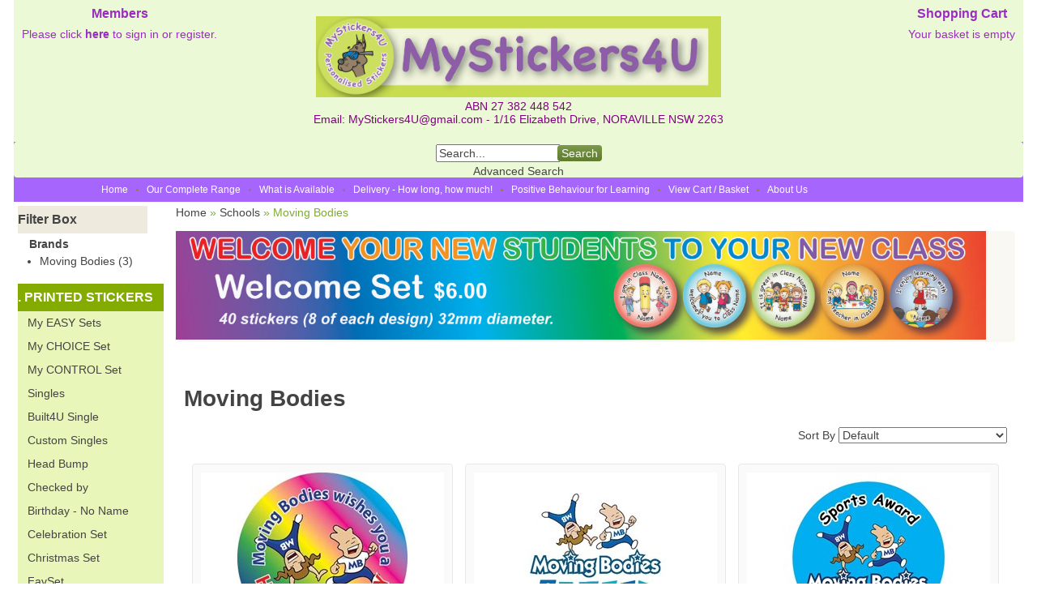

--- FILE ---
content_type: text/css; charset=utf-8
request_url: https://mystickers4u.com/css/style.Listing.css?sd=69316b37327768487a6735593554554b4e764533316e6f356d5147535846775378794735504f3851354b4c653058665530416263762b70302f6a4c6f4c395a77
body_size: 2957
content:
.wButton{border-radius:0; -webkit-border-radius: 4px; -moz-border-radius: 4px; -khtml-border-radius: 4px; border-width:0 !important; font-size:100% !important; padding:3px; -webkit-transition: background-color 0.4s ease; -moz-transition: background-color 0.4s ease; -o-transition: background-color 0.4s ease; transition: background-color 0.4s ease;}.wHeader{padding: 8px 0; font-size: 16px; font-weight: bold;}.Section1 .wHeader{text-align:center;}.Section5 .wHeader{padding-left: 10px;}.wWrapper{padding:0px;}.Section8 .wWrapper{padding:10px;}.wWrapperOut{border-radius:4px; -webkit-border-radius: 4px; -moz-border-radius: 4px; -khtml-border-radius: 4px;}.wCenter{padding:0px !important;}.LeftSection .wCenter, .RightSection .wCenter{ padding:0px 12px !important;}.Section1 .ShoppingCart{ position:absolute; right:0; top:0;}.Section1 .MemberBox{ position:absolute; left:0; top:0;}.Section1 .ShoppingCart .wCenter, .Section1 .MemberBox .wCenter{ padding:0px 10px 10px 10px !important;}.Section1 .CustomMenu ul, .Section1 .CustomPagesMenu ul, .Section1 .Categories ul, .Section1 .Brands ul{ float:right;}.Section1 .CustomMenu ul a, .Section1 .CustomPagesMenu ul a, .Section1 .Categories ul a, .Section1 .Brands ul a{padding: 6px 10px; display: block; -webkit-transition: background-color 0.4s ease; -moz-transition: background-color 0.4s ease; -o-transition: background-color 0.4s ease; transition: background-color 0.4s ease; margin: 0 3px;}.Section1 .ShoppingCart .wButton{font-size: 11px !important; padding: 4px 5px;}.Section1 .ShoppingCart br, .Section1 .ShoppingCart .CalculateShippingLink{ display:none;}.Section2 .CustomMenu ul li, .Section2 .CustomPagesMenu ul li, .Section2 .Categories ul i, .Section2 .Brands ul li{-webkit-transition: all 0.3s ease-in-out; -moz-transition: all 0.3s ease-in-out; -o-transition: all 0.3s ease-in-out; transition: all 0.3s ease-in-out;}.Section2 .CustomMenu ul a, .Section2 .CustomPagesMenu ul a, .Section2 .Brands ul a{padding: 6px 10px 6px 10px; display:block; font-size:12px; -webkit-transition: all 0.3s ease-in-out; -moz-transition: all 0.3s ease-in-out; -o-transition: all 0.3s ease-in-out; transition: all 0.3s ease-in-out;}.Section2 .Categories ul a{padding: 12px 14px 12px 14px; display:block; font-size:15px; font-weight:bold; -webkit-transition: all 0.3s ease-in-out; -moz-transition: all 0.3s ease-in-out; -o-transition: all 0.3s ease-in-out; transition: all 0.3s ease-in-out;}.Section2 .CustomMenu ul li, .Section2 .CustomPagesMenu ul li, .Section2 .Brands ul li{padding: 0 3px 0 0; background-image:url(//static.shop033.com/resources/63/1000035/picture/F9/83244793.png); background-position:right center; background-repeat:no-repeat; display:block;}.Section2 .Categories ul li{ padding: 0 3px 0 0; background-image:url(//static.shop033.com/resources/63/1000035/picture/99/83218073.png); background-position:right center; background-repeat:no-repeat; display:block;}.Section2 .CustomMenu ul li.last, .Section2 .CustomPagesMenu ul li.last, .Section2 .Categories ul li.last, .Section2 .Brands ul li.last, .Section2 .CustomMenu ul li ul li, .Section2 .CustomPagesMenu ul li ul li, .Section2 .Categories ul li ul li, .Section2 .Brands ul li ul li{background-image:none;}.Section2 .CustomMenu ul ul, .Section2 .CustomPagesMenu ul ul, .Section2 .Categories ul ul, .Section2 .Brands ul ul{box-shadow: 3px 3px 6px rgba(0,0,0,0.3); -moz-box-shadow: 3px 3px 6px rgba(0,0,0,0.3); -webkit-box-shadow: 3px 3px 6px rgba(0,0,0,0.3);}.Section2 .CustomMenu ul li ul a, .Section2 .Categories ul li ul a{padding:7px 12px; display:block; font-size:12px; font-weight:400;}.Section2 .CustomMenu ul li ul a:hover, .Section2 .Categories ul li ul a:hover{background-image:url(//static.shop033.com/resources/63/1000035/picture/6C/83000428.png); background-position: left center; background-repeat:no-repeat;}.LeftSection .CustomMenu ul a, .LeftSection .CustomPagesMenu ul a, .LeftSection .Categories ul a, .LeftSection .Brands ul a, .RightSection .CustomMenu ul a, .RightSection .CustomPagesMenu ul a, .RightSection .Categories ul a, .RightSection .Brands ul a{ padding:5px 0; display:block;}.DataViewItem{ border:1px solid #ddd; margin:5px; padding:10px;}.DataViewItemOurPrice{font-size: 150%;}.DataViewItemThumbnailImage{ margin-bottom:10px;}.RecentBlogPosts .recent-blog-timestamp, .RecentBlogPosts .recent-blog-title, .RecentBlogPosts .recent-blog-description{ float: left; width: 100%; display: block;}.Section8 .CustomPagesMenu ul a{padding: 5px 0; display: block; border-bottom: 1px solid #f0f0f0;}.Section8 .CustomPagesMenu ul li.last a{border-bottom: 0px solid #f0f0f0;}.Newsletter .wTextField{margin-bottom: 5px; width: 94%; padding: 5px; border-radius: 4px; border: 1px solid #ccc; outline: none;}.RecentBlogPosts .recent-blog-item{padding-bottom: 14px; padding-left: 0; float: left;}.RecentBlogPosts .recent-blog-timestamp{ font-style: italic;}.RecentBlogPosts .recent-blog-title{margin: 1px 0;}.NewProducts .DataViewItem, .BestSellers .DataViewItem{ background-color: #fff;} body{font-family: Arial; font-size: 14px; color: rgb(68,68,68); background-color: transparent; margin: 0 0 0 0;}table,td,tr,div,span,p{font-family:Arial} a{color: rgb(68,68,68); text-decoration: none;}a:hover{color: rgb(68,68,68); text-decoration: none;}a:visited{color: rgb(68,68,68);}.Categories .dropdown-vertical ul, .Categories .list-vertical ul, .Brands ul, .CustomPagesMenu .dropdown-vertical ul, .CustomPagesMenu .list-vertical ul, .CustomMenu .dropdown-vertical ul, .CustomMenu .list-vertical ul{list-style-position: outside;list-style-type: none;padding: 0;18px;margin-top: 0px;margin-bottom: 0px;} .wTextField{font-family: Arial; font-size: 14px;}select{font-family: Arial; font-size: 14px;}.wWrapperOut, .wWrapperIn, .wWrapperContent{padding: 0px; position: relative;} .wHeaderOut, .wHeaderIn, .wHeaderContent{padding: 0px; position: relative;} .wFooterOut, .wFooterIn, .wFooterContent{padding: 0px; position: relative;} .LeftColumn{width: 30px;}.RightColumn{width: 30px;}.Main{width: 1200px; border: 0 solid rgb(237,234,221); background-color: transparent; alignment: center; margin-left: auto; margin-right: auto; -moz-border-radius: 5px; -webkit-border-radius: 5px; -khtml-border-radius: 5px; border-radius: 5px; behavior: url('/css/ie-css3.htc');}.AshopLinkItem{width: 1200px;}.HeaderSection{border: 0 solid rgb(255,255,255); background-color: rgb(236,249,214);}.HeaderSection .HeaderSectionWidget .wWrapperOut{margin: 20px 0 20px 0; background-color: transparent;}.HeaderSectionWidget li:hover{background-color: transparent;}.HeaderSectionWidget .dropdown li li{background-color: transparent;}.HeaderSectionWidget .dropdown li li a:hover{background-color: rgb(255,255,255);}.HeaderSection .HeaderSectionWidget .wHeaderOut{background-color: transparent;}.HeaderSection .HeaderSectionWidget .wFooterOut{background-color: transparent;}.FooterSection{border: 0 solid rgb(255,255,255); background-color: rgb(108,108,108); -moz-border-radius: 4px; -webkit-border-radius: 4px; -khtml-border-radius: 4px; border-radius: 4px; behavior: url('/css/ie-css3.htc');}.FooterSection .FooterSectionWidget .wWrapperOut{margin: 10px 10px 10px 10px; background-color: transparent;}.FooterSectionWidget li:hover{background-color: transparent;}.FooterSectionWidget .dropdown li li{background-color: transparent;}.FooterSectionWidget .dropdown li li a:hover{background-color: rgb(255,255,255);}.FooterSection .FooterSectionWidget .wHeaderOut{background-color: transparent;}.FooterSection .FooterSectionWidget .wFooterOut{background-color: transparent;}.CenterSection{border: 0 solid rgb(0,0,0); background-color: rgb(255,255,255); -moz-border-radius: 4px; -webkit-border-radius: 4px; -khtml-border-radius: 4px; border-radius: 4px; behavior: url('/css/ie-css3.htc');}.CenterSection .CenterSectionWidget .wWrapperOut{margin: 10px 10px 10px 10px; background-color: transparent;}.CenterSectionWidget li:hover{background-color: transparent;}.CenterSectionWidget .dropdown li li{background-color: transparent;}.CenterSectionWidget .dropdown li li a:hover{background-color: rgb(255,255,255);}.CenterSection .CenterSectionWidget .wHeaderOut{background-color: transparent;}.CenterSection .CenterSectionWidget .wFooterOut{background-color: transparent;}.LeftColumn{background-color: transparent;}.LeftSection{border: 0 solid rgb(248,248,248); background-color: transparent;}.LeftSection .LeftSectionWidget .wWrapperOut{margin: 5px 5px 5px 5px; background-color: rgb(255,255,255);}.LeftSectionWidget li:hover{background-color: rgb(249,248,244);}.LeftSectionWidget .dropdown li li{background-color: rgb(249,248,244);}.LeftSectionWidget .dropdown li li a:hover{background-color: rgb(255,255,255);}.LeftSection .LeftSectionWidget .wHeaderOut{background-color: rgb(238,234,222);}.LeftSection .LeftSectionWidget .wFooterOut{background-color: rgb(238,234,222);}.Section1{border: 0 solid transparent;}.Section1 .Section1Widget .wWrapperOut{margin: 0 0 0 0; background-color: rgb(253,253,251);}.Section1Widget li:hover{background-color: transparent;}.Section1Widget .dropdown li li{background-color: transparent;}.Section1Widget .dropdown li li a:hover{background-color: rgb(253,253,251);}.Section1 .Section1Widget .wHeaderOut{background-color: rgb(226,220,203);}.Section1 .Section1Widget .wFooterOut{background-color: rgb(226,220,203);}.Section2{border: 0 solid transparent; background-color: rgb(166,101,252);}.Section2 .Section2Widget .wWrapperOut{margin: 0 0 0 0; background-color: rgb(253,253,251);}.Section2Widget li:hover{background-color: rgb(249,248,244);}.Section2Widget .dropdown li li{background-color: rgb(249,248,244);}.Section2Widget .dropdown li li a:hover{background-color: rgb(253,253,251);}.Section2 .Section2Widget .wFooterOut{background-color: rgb(237,234,221);}.Section5{border: 0 solid rgb(255,255,255); background-color: rgb(255,255,255); -moz-border-radius: 4px; -webkit-border-radius: 4px; -khtml-border-radius: 4px; border-radius: 4px; behavior: url('/css/ie-css3.htc');}.Section5 .Section5Widget .wWrapperOut{margin: 0 0 0 0; background-color: rgb(249,248,243);}.Section5Widget li:hover{background-color: rgb(249,248,244);}.Section5Widget .dropdown li li{background-color: rgb(249,248,244);}.Section5Widget .dropdown li li a:hover{background-color: rgb(249,248,243);}.Section5 .Section5Widget .wHeaderOut{background-color: rgb(225,220,202);}.Section5 .Section5Widget .wFooterOut{background-color: rgb(225,220,202);}.w1 .DataViewCellOut{border: 0 solid rgb(253,253,251);}.HeaderSection .w-1 .wWrapperOut{border: 0 solid rgb(0,0,0);}.FooterSection .w-2 .wWrapperOut{border: 0 solid rgb(0,0,0);}.w105 .wButton, .w105 a.wButton, .w105 a.wButton:visited{background-color: rgb(153,45,192); ;}.w105 .wButton:hover, .w105 .wButton.hover, .w105 a.wButton:hover{background-color: rgb(127,170,54); ;}.w105 .wButton:active, .w105 a.wButton:active{background-color: rgb(68,68,68); ;}.Section1 .w105{width: 150px; alignment: right; margin-left: auto; margin-right: 0;}.Section1 .w105 .wWrapperOut{border: 0 solid rgb(0,0,0); background-color: rgb(236,249,214);}.Section1 .w105 .wWrapper{color: rgb(153,45,192);}.w105 a{color: rgb(153,45,192);}.w105 a:hover{color: rgb(153,45,192);}.w105 a:visited{color: rgb(153,45,192);}.Section1 .w105 .wHeaderOut{background-color: rgb(236,249,214);}.Section1 .w105 .wHeader{color: rgb(153,45,192);}.Section1 .w110{width: 150px; alignment: right; margin-left: auto; margin-right: 0;}.Section1 .w110 .wWrapperOut{border: 0 solid rgb(0,0,0); background-color: rgb(236,249,214);}.Section1 .w110 .wWrapperIn{background-image: url(//static.shop033.com/resources/41/170305/picture/66/86477158.png); background-repeat: repeat-x; background-position: left top;}.Section1 .w110 .wWrapper{color: rgb(153,45,192);}.w110 a{color: rgb(153,45,192);}.w110 a:hover{color: rgb(153,45,192);}.w110 a:visited{color: rgb(153,45,192);}.Section1 .w110 .wHeaderOut{background-color: rgb(236,249,214);}.Section1 .w110 .wHeader{color: rgb(153,45,192);}.Section2 .w114{width: 1050px; alignment: center; margin-left: auto; margin-right: auto;}.Section2 .w114 .wWrapperOut{border: 0 solid rgb(255,255,255); background-color: rgb(166,101,252);}.Section2 .w114 .wWrapper{color: rgb(255,255,255);}.w114 a{color: rgb(255,255,255);}.w114 a:hover{color: rgb(255,255,255);}.w114 a:visited{color: rgb(255,255,255);}.w114 li:hover{background-color: rgb(153,45,192);}.w114 .dropdown li li{background-color: rgb(153,45,192);}.w114 li:hover{color: rgb(213,235,125);}.w114 li:hover a{color: rgb(213,235,125);}.w114 .dropdown li li{color: rgb(213,235,125);}.w114 .dropdown li li a:hover{background-color: rgb(166,101,252);}.Section2 .w114 .wHeaderOut{background-color: transparent;}.Section2 .w114 .wHeader{color: rgb(0,0,0);}.w125 .wButton, .w125 a.wButton, .w125 a.wButton:visited{;}.w125 .wButton:hover, .w125 .wButton.hover, .w125 a.wButton:hover{;}.w125 .wButton:active, .w125 a.wButton:active{;}.Section2 .w125 .wWrapperOut{border: 0 solid rgb(236,249,214); background-color: rgb(236,249,214);}.Section2 .w125 .wHeaderOut{background-color: rgb(255,255,255);}.LeftSection .w141{width: 170px; alignment: left; margin-left: 0; margin-right: auto;}.LeftSection .w165{width: 190px; alignment: left; margin-left: 0; margin-right: auto;}.LeftSection .w165 .wWrapperOut{background-color: rgb(232,246,185);}.LeftSection .w165 .wHeaderOut{background-color: rgb(131,171,0);}.LeftSection .w165 .wHeader{color: rgb(255,255,255);}.wButton, a.wButton, a.wButton:visited{background-color: rgb(127,170,54); ; color: rgb(255,255,255);}.wButton:hover, .wButton.hover, a.wButton:hover{background-color: rgb(110,108,100); ; color: rgb(255,255,255);}.wButton:active, a.wButton:active{background-color: rgb(68,68,68); ; color: rgb(255,255,255);}.BreadCrumbHolder{color: rgb(127,170,54);} table, td, tr, div, span, p, input, select, button{font-family: 'Roboto', sans-serif !important;}.CenterColumn{ background-color: transparent !important;}.CenterSection{ border-radius: 4px; -webkit-border-radius: 4px; -moz-border-radius: 4px; -khtml-border-radius: 4px;}.HeaderSection .HeaderSectionWidget .wWrapperOut{min-height: 53px;}.Section1Out{right: 0; top: 0; width: 100%;}.FeaturedProductsTitle{padding: 10px; font-size: 26px; font-weight: 300; text-align: center;}.Section8Column{ padding-top:10px;}.Section3, .Section4, .Section5, .Section6, .Section7, .Section8{ margin-bottom:10px;}.text-variant{font-size: 14px; width: 250px; margin-top: 5px; text-indent: 5px; height: 30px;}
/* Last Modified 10/31/2025 12:42:20 AM */